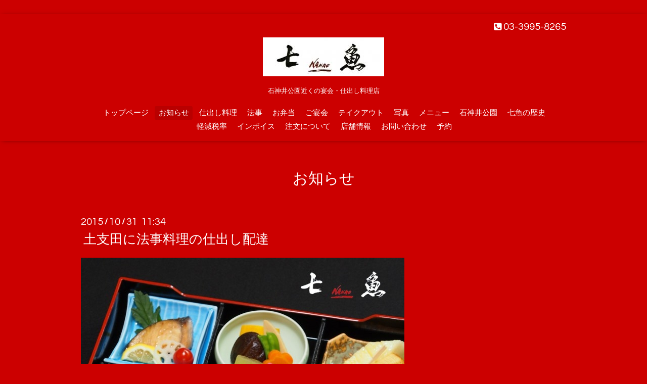

--- FILE ---
content_type: text/html; charset=utf-8
request_url: https://nanaosakana.com/info/1026808
body_size: 4480
content:
<!DOCTYPE html>

<!--[if IE 9 ]><html lang="ja" class="ie9"><![endif]-->
<!--[if (gt IE 9)|!(IE)]><!--><html lang="ja"><!--<![endif]-->
<head>
  <!-- Oneplate: ver.201709290000 -->
  <meta charset="utf-8" />
  <title>土支田に法事料理の仕出し配達 - 魚料理　七魚（ななお）</title>
  <meta name="viewport" content="width=device-width,initial-scale=1.0,minimum-scale=1.0">

　<title>魚料理七魚（ななお）- 練馬区の仕出し料理はおまかせ！</title>
  <meta name="description" content="練馬区の石神井公園の近くにある魚料理専門の和食店のサイトです。七魚（ななお）では練馬区全域に仕出しの配達をいたしております。法事やお祝い事にお使いください。また、お店での忘年会・歓送迎会などのご宴会や仕出し弁当の配達もいたしております。">
  <meta name="keywords" content="仕出し　練馬区　法事　宴会　弁当　石神井公園">

  <meta property="og:title" content="土支田に法事料理の仕出し配達">
  <meta property="og:image" content="https://cdn.goope.jp/4128/101103171046pe3k.jpg">
  <meta property="og:site_name" content="魚料理　七魚（ななお）">
  <link rel="shortcut icon" href="//cdn.goope.jp/4128/250912223623-68c421d73bcc7.ico" />
  <link rel="alternate" type="application/rss+xml" title="魚料理　七魚（ななお） / RSS" href="/feed.rss">
  <link rel="stylesheet" href="//fonts.googleapis.com/css?family=Questrial">
  <link rel="stylesheet" href="/style.css?834833-1679136727">
  <link rel="stylesheet" href="/css/font-awesome/css/font-awesome.min.css">
  <link rel="stylesheet" href="/assets/slick/slick.css">
　<link rel="apple-touch-icon" href="<img src="https://cdn.goope.jp/4128/200719031429-5f133c0508c5c.png"/>

  <script src="/assets/jquery/jquery-1.9.1.min.js"></script>
  <script src="/js/tooltip.js"></script>
  <script src="/assets/clipsquareimage/jquery.clipsquareimage.js"></script>
<!-- Global site tag (gtag.js) - Google Analytics -->
<script async src="https://www.googletagmanager.com/gtag/js?id=UA-21895344-1"></script>
<script>
  window.dataLayer = window.dataLayer || [];
  function gtag(){dataLayer.push(arguments);}
  gtag('js', new Date());

  gtag('config', 'UA-21895344-1');
</script>
  </head>
<body id="info">

  <div class="totop">
    <i class="button fa fa-angle-up"></i>
  </div>

  <div id="container">

    <!-- #header -->
    <div id="header" class="cd-header">
      <div class="inner">

      <div class="element shop_tel" data-shoptel="03-3995-8265">
        <div>
          <i class="fa fa-phone-square"></i>&nbsp;03-3995-8265
        </div>
      </div>

      <h1 class="element logo">
        <a href="https://nanaosakana.com"><img src='//cdn.goope.jp/4128/101103171046pe3k_m.jpg' alt='魚料理　七魚（ななお）' /></a>
      </h1>

      <div class="element site_description">
        <span>石神井公園近くの宴会・仕出し料理店</span>
      </div>

      <div class="element navi pc">
        <ul class="navi_list">
          
          <li class="navi_top">
            <a href="/" >トップページ</a>
          </li>
          
          <li class="navi_info active">
            <a href="/info" >お知らせ</a><ul class="sub_navi">
<li><a href='/info/2026-01'>2026-01（11）</a></li>
<li><a href='/info/2025-12'>2025-12（22）</a></li>
<li><a href='/info/2025-11'>2025-11（19）</a></li>
<li><a href='/info/2025-10'>2025-10（19）</a></li>
<li><a href='/info/2025-09'>2025-09（19）</a></li>
<li><a href='/info/2025-08'>2025-08（19）</a></li>
<li><a href='/info/2025-07'>2025-07（22）</a></li>
<li><a href='/info/2025-06'>2025-06（22）</a></li>
<li><a href='/info/2025-05'>2025-05（21）</a></li>
<li><a href='/info/2025-04'>2025-04（21）</a></li>
<li><a href='/info/2025-03'>2025-03（21）</a></li>
<li><a href='/info/2025-02'>2025-02（18）</a></li>
<li><a href='/info/2025-01'>2025-01（19）</a></li>
<li><a href='/info/2024-12'>2024-12（22）</a></li>
<li><a href='/info/2024-11'>2024-11（19）</a></li>
<li><a href='/info/2024-10'>2024-10（19）</a></li>
<li><a href='/info/2024-09'>2024-09（19）</a></li>
<li><a href='/info/2024-08'>2024-08（19）</a></li>
<li><a href='/info/2024-07'>2024-07（20）</a></li>
<li><a href='/info/2024-06'>2024-06（20）</a></li>
<li><a href='/info/2024-05'>2024-05（17）</a></li>
<li><a href='/info/2024-04'>2024-04（19）</a></li>
<li><a href='/info/2024-03'>2024-03（21）</a></li>
<li><a href='/info/2024-02'>2024-02（16）</a></li>
<li><a href='/info/2024-01'>2024-01（20）</a></li>
<li><a href='/info/2023-12'>2023-12（15）</a></li>
<li><a href='/info/2023-11'>2023-11（22）</a></li>
<li><a href='/info/2023-10'>2023-10（20）</a></li>
<li><a href='/info/2023-09'>2023-09（23）</a></li>
<li><a href='/info/2023-08'>2023-08（21）</a></li>
<li><a href='/info/2023-07'>2023-07（24）</a></li>
<li><a href='/info/2023-06'>2023-06（26）</a></li>
<li><a href='/info/2023-05'>2023-05（24）</a></li>
<li><a href='/info/2023-04'>2023-04（24）</a></li>
<li><a href='/info/2023-03'>2023-03（26）</a></li>
<li><a href='/info/2023-02'>2023-02（21）</a></li>
<li><a href='/info/2023-01'>2023-01（33）</a></li>
<li><a href='/info/2022-12'>2022-12（30）</a></li>
<li><a href='/info/2022-11'>2022-11（35）</a></li>
<li><a href='/info/2022-10'>2022-10（33）</a></li>
<li><a href='/info/2022-09'>2022-09（25）</a></li>
<li><a href='/info/2022-08'>2022-08（19）</a></li>
<li><a href='/info/2022-07'>2022-07（29）</a></li>
<li><a href='/info/2022-06'>2022-06（25）</a></li>
<li><a href='/info/2022-05'>2022-05（35）</a></li>
<li><a href='/info/2022-04'>2022-04（32）</a></li>
<li><a href='/info/2022-03'>2022-03（30）</a></li>
<li><a href='/info/2022-02'>2022-02（26）</a></li>
<li><a href='/info/2022-01'>2022-01（28）</a></li>
<li><a href='/info/2021-12'>2021-12（33）</a></li>
<li><a href='/info/2021-11'>2021-11（37）</a></li>
<li><a href='/info/2021-10'>2021-10（39）</a></li>
<li><a href='/info/2021-09'>2021-09（29）</a></li>
<li><a href='/info/2021-08'>2021-08（33）</a></li>
<li><a href='/info/2021-07'>2021-07（36）</a></li>
<li><a href='/info/2021-06'>2021-06（29）</a></li>
<li><a href='/info/2021-05'>2021-05（40）</a></li>
<li><a href='/info/2021-04'>2021-04（36）</a></li>
<li><a href='/info/2021-03'>2021-03（47）</a></li>
<li><a href='/info/2021-02'>2021-02（30）</a></li>
<li><a href='/info/2021-01'>2021-01（29）</a></li>
<li><a href='/info/2020-12'>2020-12（33）</a></li>
<li><a href='/info/2020-11'>2020-11（42）</a></li>
<li><a href='/info/2020-10'>2020-10（28）</a></li>
<li><a href='/info/2020-09'>2020-09（32）</a></li>
<li><a href='/info/2020-08'>2020-08（32）</a></li>
<li><a href='/info/2020-07'>2020-07（27）</a></li>
<li><a href='/info/2020-06'>2020-06（31）</a></li>
<li><a href='/info/2020-05'>2020-05（40）</a></li>
<li><a href='/info/2020-04'>2020-04（20）</a></li>
<li><a href='/info/2020-03'>2020-03（30）</a></li>
<li><a href='/info/2020-02'>2020-02（19）</a></li>
<li><a href='/info/2020-01'>2020-01（19）</a></li>
<li><a href='/info/2019-12'>2019-12（25）</a></li>
<li><a href='/info/2019-11'>2019-11（35）</a></li>
<li><a href='/info/2019-10'>2019-10（26）</a></li>
<li><a href='/info/2019-09'>2019-09（22）</a></li>
<li><a href='/info/2019-08'>2019-08（26）</a></li>
<li><a href='/info/2019-07'>2019-07（29）</a></li>
<li><a href='/info/2019-06'>2019-06（21）</a></li>
<li><a href='/info/2019-05'>2019-05（25）</a></li>
<li><a href='/info/2019-04'>2019-04（22）</a></li>
<li><a href='/info/2019-03'>2019-03（21）</a></li>
<li><a href='/info/2019-02'>2019-02（11）</a></li>
<li><a href='/info/2019-01'>2019-01（15）</a></li>
<li><a href='/info/2018-12'>2018-12（14）</a></li>
<li><a href='/info/2018-11'>2018-11（17）</a></li>
<li><a href='/info/2018-10'>2018-10（16）</a></li>
<li><a href='/info/2018-09'>2018-09（9）</a></li>
<li><a href='/info/2018-08'>2018-08（10）</a></li>
<li><a href='/info/2018-06'>2018-06（1）</a></li>
<li><a href='/info/2018-03'>2018-03（3）</a></li>
<li><a href='/info/2018-02'>2018-02（6）</a></li>
<li><a href='/info/2018-01'>2018-01（9）</a></li>
<li><a href='/info/2017-12'>2017-12（13）</a></li>
<li><a href='/info/2017-11'>2017-11（8）</a></li>
<li><a href='/info/2017-10'>2017-10（12）</a></li>
<li><a href='/info/2017-09'>2017-09（20）</a></li>
<li><a href='/info/2017-08'>2017-08（16）</a></li>
<li><a href='/info/2017-07'>2017-07（24）</a></li>
<li><a href='/info/2017-06'>2017-06（18）</a></li>
<li><a href='/info/2017-05'>2017-05（28）</a></li>
<li><a href='/info/2017-04'>2017-04（23）</a></li>
<li><a href='/info/2017-03'>2017-03（28）</a></li>
<li><a href='/info/2017-02'>2017-02（20）</a></li>
<li><a href='/info/2017-01'>2017-01（20）</a></li>
<li><a href='/info/2016-12'>2016-12（28）</a></li>
<li><a href='/info/2016-11'>2016-11（26）</a></li>
<li><a href='/info/2016-10'>2016-10（32）</a></li>
<li><a href='/info/2016-09'>2016-09（21）</a></li>
<li><a href='/info/2016-08'>2016-08（18）</a></li>
<li><a href='/info/2016-07'>2016-07（22）</a></li>
<li><a href='/info/2016-06'>2016-06（17）</a></li>
<li><a href='/info/2016-05'>2016-05（28）</a></li>
<li><a href='/info/2016-04'>2016-04（26）</a></li>
<li><a href='/info/2016-03'>2016-03（26）</a></li>
<li><a href='/info/2016-02'>2016-02（26）</a></li>
<li><a href='/info/2016-01'>2016-01（23）</a></li>
<li><a href='/info/2015-12'>2015-12（21）</a></li>
<li><a href='/info/2015-11'>2015-11（23）</a></li>
<li><a href='/info/2015-10'>2015-10（28）</a></li>
<li><a href='/info/2015-09'>2015-09（25）</a></li>
<li><a href='/info/2015-08'>2015-08（12）</a></li>
<li><a href='/info/2015-07'>2015-07（21）</a></li>
<li><a href='/info/2015-06'>2015-06（18）</a></li>
<li><a href='/info/2015-05'>2015-05（22）</a></li>
<li><a href='/info/2015-04'>2015-04（26）</a></li>
<li><a href='/info/2015-03'>2015-03（27）</a></li>
<li><a href='/info/2015-02'>2015-02（20）</a></li>
<li><a href='/info/2015-01'>2015-01（21）</a></li>
<li><a href='/info/2014-12'>2014-12（14）</a></li>
<li><a href='/info/2014-11'>2014-11（28）</a></li>
<li><a href='/info/2014-10'>2014-10（23）</a></li>
<li><a href='/info/2014-09'>2014-09（20）</a></li>
<li><a href='/info/2014-08'>2014-08（16）</a></li>
<li><a href='/info/2014-07'>2014-07（23）</a></li>
<li><a href='/info/2014-06'>2014-06（15）</a></li>
<li><a href='/info/2014-05'>2014-05（20）</a></li>
<li><a href='/info/2014-04'>2014-04（18）</a></li>
<li><a href='/info/2014-03'>2014-03（32）</a></li>
<li><a href='/info/2014-02'>2014-02（16）</a></li>
<li><a href='/info/2014-01'>2014-01（18）</a></li>
<li><a href='/info/2013-12'>2013-12（15）</a></li>
<li><a href='/info/2013-11'>2013-11（22）</a></li>
<li><a href='/info/2013-10'>2013-10（19）</a></li>
<li><a href='/info/2013-09'>2013-09（18）</a></li>
<li><a href='/info/2013-08'>2013-08（14）</a></li>
<li><a href='/info/2013-07'>2013-07（15）</a></li>
<li><a href='/info/2013-06'>2013-06（13）</a></li>
<li><a href='/info/2013-05'>2013-05（18）</a></li>
<li><a href='/info/2013-04'>2013-04（15）</a></li>
<li><a href='/info/2013-03'>2013-03（24）</a></li>
<li><a href='/info/2013-02'>2013-02（9）</a></li>
<li><a href='/info/2013-01'>2013-01（20）</a></li>
<li><a href='/info/2012-12'>2012-12（21）</a></li>
<li><a href='/info/2012-11'>2012-11（24）</a></li>
<li><a href='/info/2012-10'>2012-10（13）</a></li>
<li><a href='/info/2012-09'>2012-09（15）</a></li>
<li><a href='/info/2012-08'>2012-08（6）</a></li>
<li><a href='/info/2012-07'>2012-07（11）</a></li>
<li><a href='/info/2012-06'>2012-06（6）</a></li>
<li><a href='/info/2012-05'>2012-05（8）</a></li>
<li><a href='/info/2012-04'>2012-04（13）</a></li>
<li><a href='/info/2012-03'>2012-03（12）</a></li>
<li><a href='/info/2012-02'>2012-02（8）</a></li>
<li><a href='/info/2012-01'>2012-01（13）</a></li>
<li><a href='/info/2011-12'>2011-12（13）</a></li>
<li><a href='/info/2011-11'>2011-11（7）</a></li>
<li><a href='/info/2011-10'>2011-10（8）</a></li>
<li><a href='/info/2011-09'>2011-09（9）</a></li>
<li><a href='/info/2011-08'>2011-08（5）</a></li>
<li><a href='/info/2011-07'>2011-07（6）</a></li>
<li><a href='/info/2011-06'>2011-06（4）</a></li>
<li><a href='/info/2011-05'>2011-05（6）</a></li>
<li><a href='/info/2011-04'>2011-04（4）</a></li>
<li><a href='/info/2011-03'>2011-03（11）</a></li>
<li><a href='/info/2011-02'>2011-02（6）</a></li>
<li><a href='/info/2011-01'>2011-01（8）</a></li>
<li><a href='/info/2010-12'>2010-12（8）</a></li>
<li><a href='/info/2010-11'>2010-11（11）</a></li>
<li><a href='/info/2010-10'>2010-10（3）</a></li>
<li><a href='/info/2010-09'>2010-09（1）</a></li>
</ul>

          </li>
          
          <li class="navi_free free_427457">
            <a href="/free/shidashi" >仕出し料理</a>
          </li>
          
          <li class="navi_free free_427494">
            <a href="/free/houji" >法事</a>
          </li>
          
          <li class="navi_free free_483378">
            <a href="/free/obento" >お弁当</a>
          </li>
          
          <li class="navi_free free_427496">
            <a href="/free/enkai" >ご宴会</a>
          </li>
          
          <li class="navi_free free_427483">
            <a href="/free/takeout" >テイクアウト</a>
          </li>
          
          <li class="navi_photo">
            <a href="/photo" >写真</a>
          </li>
          
          <li class="navi_menu">
            <a href="/menu" >メニュー</a>
          </li>
          
          <li class="navi_free free_25982">
            <a href="/free/syakujii-park" >石神井公園</a>
          </li>
          
          <li class="navi_free free_211944">
            <a href="/free/history" >七魚の歴史</a>
          </li>
          
          <li class="navi_free free_212019">
            <a href="/free/tax" >軽減税率</a>
          </li>
          
          <li class="navi_free free_454822">
            <a href="/free/invoice" >インボイス</a>
          </li>
          
          <li class="navi_free free_479386">
            <a href="/free/about_the_order" >注文について</a>
          </li>
          
          <li class="navi_about">
            <a href="/about" >店舗情報</a>
          </li>
          
          <li class="navi_contact">
            <a href="/contact" >お問い合わせ</a>
          </li>
          
          <li class="navi_reservation">
            <a href="/reservation" >予約</a>
          </li>
          
        </ul>
      </div>
      <!-- /#navi -->

      </div>
      <!-- /.inner -->

      <div class="navi mobile"></div>

      <div id="button_navi">
        <div class="navi_trigger cd-primary-nav-trigger">
          <i class="fa fa-navicon"></i>
        </div>
      </div>

    </div>
    <!-- /#header -->

    <div id="content">

<!-- CONTENT ----------------------------------------------------------------------- -->






<!----------------------------------------------
ページ：インフォメーション
---------------------------------------------->
<div class="inner">

  <h2 class="page_title">
    <span>お知らせ</span>
  </h2>

  <!-- .autopagerize_page_element -->
  <div class="autopagerize_page_element">

    
    <!-- .article -->
    <div class="article">

      <div class="date">
        2015<span> / </span>10<span> / </span>31&nbsp;&nbsp;11:34
      </div>

      <div class="body">
        <h3 class="article_title">
          <a href="/info/1026808">土支田に法事料理の仕出し配達</a>
        </h3>

        <div class="photo">
          
        </div>

        <div class="textfield">
          <p><img src="//cdn.goope.jp/4128/151101210419-5635ffc33031f.jpg" alt="ご法事料理の仕出し配達" /></p><p>&nbsp;</p><p><span style="font-size: large;">本日、練馬区土支田のお寺様に法事料理の仕出し配達をいたしました。</span></p><p>&nbsp;</p><p><span style="font-size: large;">施主様、ご利用いただき誠にありがとうございましたm(_ _)mﾍﾟｺﾘ</span></p><p>&nbsp;</p><p><span style="font-size: large;">魚料理七魚（ななお）ではお寺様への法事料理の仕出しを承っております。</span></p><p>&nbsp;</p><p><span style="font-size: large;">築地一筋４８年。</span></p><p>&nbsp;</p><p><span style="font-size: large;">店主自ら選んだ新鮮で美味しい魚を使って真心こめて調理して、故人を偲ぶにふさわしい法事料理をお作りしています。</span></p><p>&nbsp;</p><p><span style="font-size: large;">料理の詳しい内容については、どうぞお気軽にご相談ください。ていねいにお答えします。</span></p><p>&nbsp;</p><p><span style="font-size: large;">配達は練馬区全域のお寺に可能です。</span></p><p>&nbsp;</p><p><span style="font-size: large;">法事のご予定の施主様、ご検討よろしくお願いいたします。</span></p><p>&nbsp;</p>
        </div>
      </div>

    </div>
    <!-- /.article -->
    

  </div>
  <!-- /.autopagerize_page_element -->

</div>
<!-- /.inner -->




























<!-- CONTENT ----------------------------------------------------------------------- -->

    </div>
    <!-- /#content -->


    


    <div class="gadgets">
      <div class="inner">
      </div>
    </div>

    <div class="sidebar">
      <div class="inner">

        <div class="block today_area">
          <h3>Schedule</h3>
          <dl>
            <dt class="today_title">
              2026.01.18 Sunday
            </dt>
            
          </dl>
        </div>

        <div class="block counter_area">
          <h3>カウンター</h3>
          <div>今日: <span class="num">803</span></div>
          <div>昨日: <span class="num">5451</span></div>
          <div>合計: <span class="num">3835402</span></div>
        </div>

        <div class="block qr_area">
          <h3>スマホ用ＱＲコード</h3>
          <img src="//r.goope.jp/qr/nanao"width="100" height="100" />
        </div>

      </div>
    </div>

    <div class="social">
      <div class="inner"></div>
    </div>

    <div id="footer">
        <div class="inner">

          <div class="social_icons">
            

            

            
          </div>

          <div class="shop_name">
            <a href="https://nanaosakana.com">魚料理　七魚（ななお）</a>
          </div>

          <div class="copyright">
            &copy;2026 <a href="https://nanaosakana.com">魚料理　七魚（ななお）</a>. All Rights Reserved.
          </div>

          <div>
            <div class="powered">
              Powered by <a class="link_color_02" href="https://goope.jp/">グーペ</a> /
              <a class="link_color_02" href="https://admin.goope.jp/">Admin</a>
            </div>

            <div class="shop_rss">
              <span>/ </span><a href="/feed.rss">RSS</a>
            </div>
          </div>

        </div>
    </div>

  </div>
  <!-- /#container -->

  <script src="/assets/colorbox/jquery.colorbox-min.js"></script>
  <script src="/assets/slick/slick.js"></script>
  <script src="/assets/lineup/jquery-lineup.min.js"></script>
  <script src="/assets/tile/tile.js"></script>
  <script src="/js/theme_oneplate/init.js"></script>
</body>
</html>
